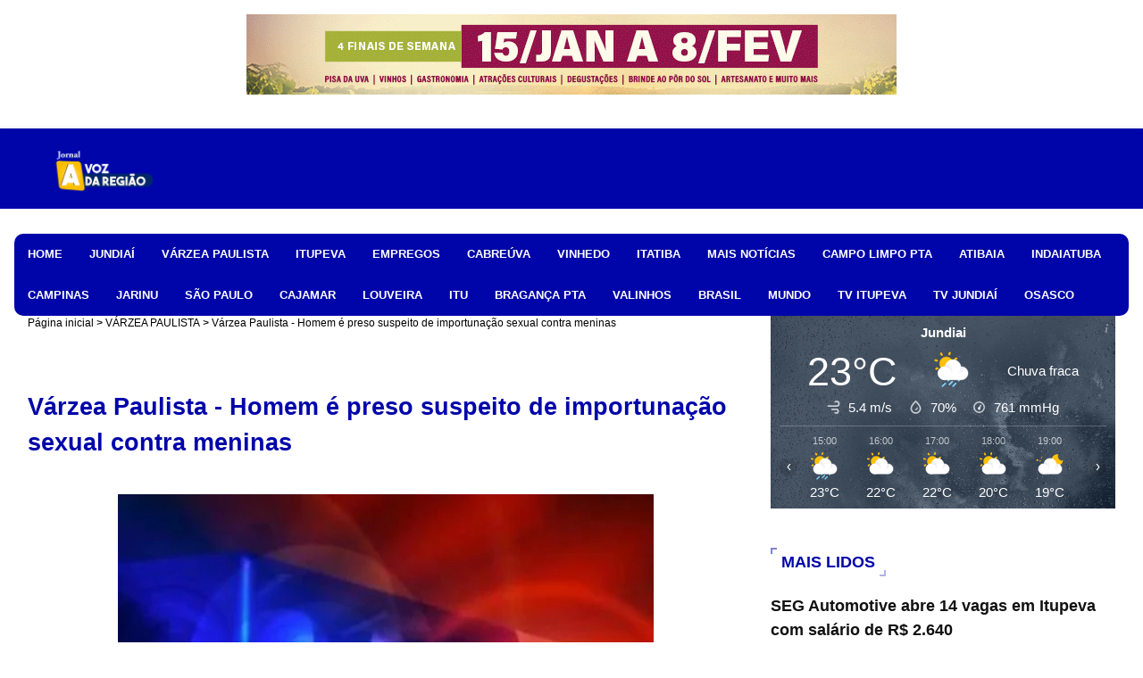

--- FILE ---
content_type: text/html; charset=utf-8
request_url: https://www.google.com/recaptcha/api2/aframe
body_size: 267
content:
<!DOCTYPE HTML><html><head><meta http-equiv="content-type" content="text/html; charset=UTF-8"></head><body><script nonce="xiXRqWcYuD2kJnwItFPdeg">/** Anti-fraud and anti-abuse applications only. See google.com/recaptcha */ try{var clients={'sodar':'https://pagead2.googlesyndication.com/pagead/sodar?'};window.addEventListener("message",function(a){try{if(a.source===window.parent){var b=JSON.parse(a.data);var c=clients[b['id']];if(c){var d=document.createElement('img');d.src=c+b['params']+'&rc='+(localStorage.getItem("rc::a")?sessionStorage.getItem("rc::b"):"");window.document.body.appendChild(d);sessionStorage.setItem("rc::e",parseInt(sessionStorage.getItem("rc::e")||0)+1);localStorage.setItem("rc::h",'1769193520203');}}}catch(b){}});window.parent.postMessage("_grecaptcha_ready", "*");}catch(b){}</script></body></html>